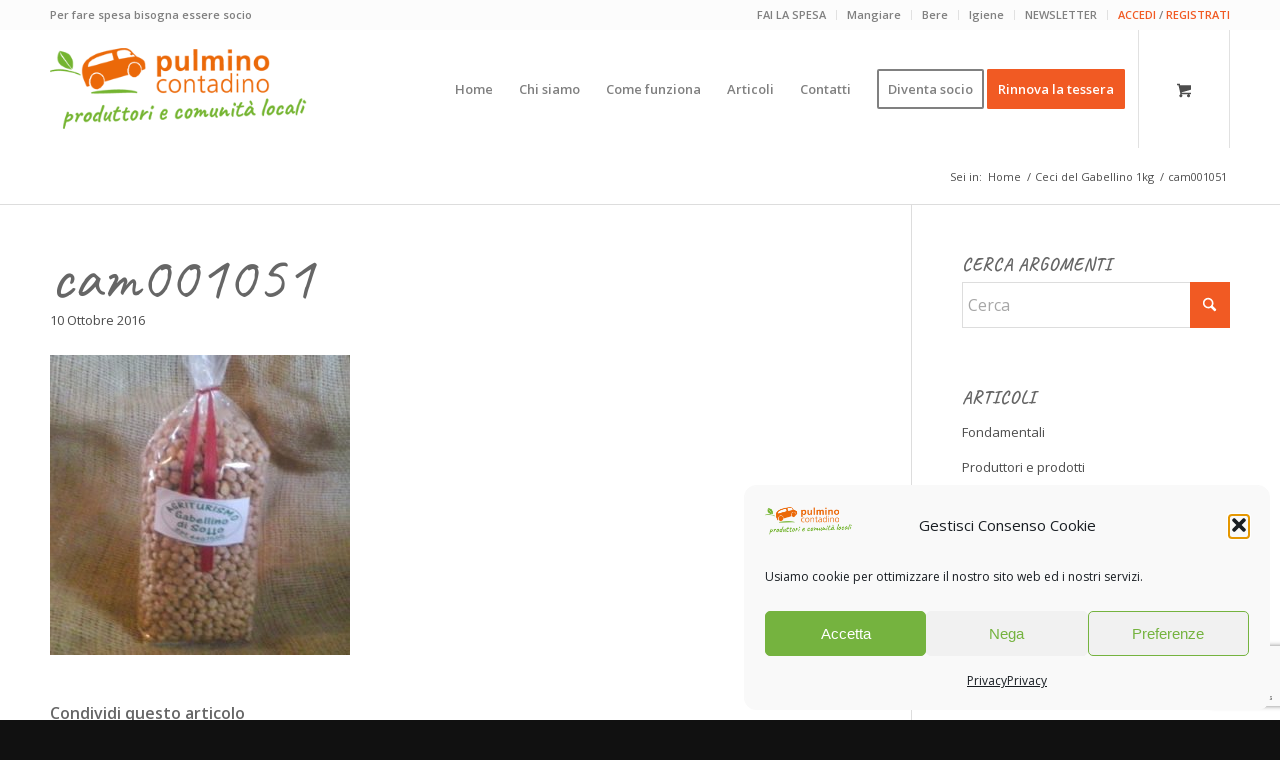

--- FILE ---
content_type: text/html; charset=utf-8
request_url: https://www.google.com/recaptcha/api2/anchor?ar=1&k=6Ld8ClkjAAAAACceQgAx7iL9Y-ZZK_kxM-RCdpyr&co=aHR0cHM6Ly93d3cucHVsbWlub2NvbnRhZGluby5pdDo0NDM.&hl=en&v=N67nZn4AqZkNcbeMu4prBgzg&size=invisible&anchor-ms=20000&execute-ms=30000&cb=hzr39x6shjwt
body_size: 48812
content:
<!DOCTYPE HTML><html dir="ltr" lang="en"><head><meta http-equiv="Content-Type" content="text/html; charset=UTF-8">
<meta http-equiv="X-UA-Compatible" content="IE=edge">
<title>reCAPTCHA</title>
<style type="text/css">
/* cyrillic-ext */
@font-face {
  font-family: 'Roboto';
  font-style: normal;
  font-weight: 400;
  font-stretch: 100%;
  src: url(//fonts.gstatic.com/s/roboto/v48/KFO7CnqEu92Fr1ME7kSn66aGLdTylUAMa3GUBHMdazTgWw.woff2) format('woff2');
  unicode-range: U+0460-052F, U+1C80-1C8A, U+20B4, U+2DE0-2DFF, U+A640-A69F, U+FE2E-FE2F;
}
/* cyrillic */
@font-face {
  font-family: 'Roboto';
  font-style: normal;
  font-weight: 400;
  font-stretch: 100%;
  src: url(//fonts.gstatic.com/s/roboto/v48/KFO7CnqEu92Fr1ME7kSn66aGLdTylUAMa3iUBHMdazTgWw.woff2) format('woff2');
  unicode-range: U+0301, U+0400-045F, U+0490-0491, U+04B0-04B1, U+2116;
}
/* greek-ext */
@font-face {
  font-family: 'Roboto';
  font-style: normal;
  font-weight: 400;
  font-stretch: 100%;
  src: url(//fonts.gstatic.com/s/roboto/v48/KFO7CnqEu92Fr1ME7kSn66aGLdTylUAMa3CUBHMdazTgWw.woff2) format('woff2');
  unicode-range: U+1F00-1FFF;
}
/* greek */
@font-face {
  font-family: 'Roboto';
  font-style: normal;
  font-weight: 400;
  font-stretch: 100%;
  src: url(//fonts.gstatic.com/s/roboto/v48/KFO7CnqEu92Fr1ME7kSn66aGLdTylUAMa3-UBHMdazTgWw.woff2) format('woff2');
  unicode-range: U+0370-0377, U+037A-037F, U+0384-038A, U+038C, U+038E-03A1, U+03A3-03FF;
}
/* math */
@font-face {
  font-family: 'Roboto';
  font-style: normal;
  font-weight: 400;
  font-stretch: 100%;
  src: url(//fonts.gstatic.com/s/roboto/v48/KFO7CnqEu92Fr1ME7kSn66aGLdTylUAMawCUBHMdazTgWw.woff2) format('woff2');
  unicode-range: U+0302-0303, U+0305, U+0307-0308, U+0310, U+0312, U+0315, U+031A, U+0326-0327, U+032C, U+032F-0330, U+0332-0333, U+0338, U+033A, U+0346, U+034D, U+0391-03A1, U+03A3-03A9, U+03B1-03C9, U+03D1, U+03D5-03D6, U+03F0-03F1, U+03F4-03F5, U+2016-2017, U+2034-2038, U+203C, U+2040, U+2043, U+2047, U+2050, U+2057, U+205F, U+2070-2071, U+2074-208E, U+2090-209C, U+20D0-20DC, U+20E1, U+20E5-20EF, U+2100-2112, U+2114-2115, U+2117-2121, U+2123-214F, U+2190, U+2192, U+2194-21AE, U+21B0-21E5, U+21F1-21F2, U+21F4-2211, U+2213-2214, U+2216-22FF, U+2308-230B, U+2310, U+2319, U+231C-2321, U+2336-237A, U+237C, U+2395, U+239B-23B7, U+23D0, U+23DC-23E1, U+2474-2475, U+25AF, U+25B3, U+25B7, U+25BD, U+25C1, U+25CA, U+25CC, U+25FB, U+266D-266F, U+27C0-27FF, U+2900-2AFF, U+2B0E-2B11, U+2B30-2B4C, U+2BFE, U+3030, U+FF5B, U+FF5D, U+1D400-1D7FF, U+1EE00-1EEFF;
}
/* symbols */
@font-face {
  font-family: 'Roboto';
  font-style: normal;
  font-weight: 400;
  font-stretch: 100%;
  src: url(//fonts.gstatic.com/s/roboto/v48/KFO7CnqEu92Fr1ME7kSn66aGLdTylUAMaxKUBHMdazTgWw.woff2) format('woff2');
  unicode-range: U+0001-000C, U+000E-001F, U+007F-009F, U+20DD-20E0, U+20E2-20E4, U+2150-218F, U+2190, U+2192, U+2194-2199, U+21AF, U+21E6-21F0, U+21F3, U+2218-2219, U+2299, U+22C4-22C6, U+2300-243F, U+2440-244A, U+2460-24FF, U+25A0-27BF, U+2800-28FF, U+2921-2922, U+2981, U+29BF, U+29EB, U+2B00-2BFF, U+4DC0-4DFF, U+FFF9-FFFB, U+10140-1018E, U+10190-1019C, U+101A0, U+101D0-101FD, U+102E0-102FB, U+10E60-10E7E, U+1D2C0-1D2D3, U+1D2E0-1D37F, U+1F000-1F0FF, U+1F100-1F1AD, U+1F1E6-1F1FF, U+1F30D-1F30F, U+1F315, U+1F31C, U+1F31E, U+1F320-1F32C, U+1F336, U+1F378, U+1F37D, U+1F382, U+1F393-1F39F, U+1F3A7-1F3A8, U+1F3AC-1F3AF, U+1F3C2, U+1F3C4-1F3C6, U+1F3CA-1F3CE, U+1F3D4-1F3E0, U+1F3ED, U+1F3F1-1F3F3, U+1F3F5-1F3F7, U+1F408, U+1F415, U+1F41F, U+1F426, U+1F43F, U+1F441-1F442, U+1F444, U+1F446-1F449, U+1F44C-1F44E, U+1F453, U+1F46A, U+1F47D, U+1F4A3, U+1F4B0, U+1F4B3, U+1F4B9, U+1F4BB, U+1F4BF, U+1F4C8-1F4CB, U+1F4D6, U+1F4DA, U+1F4DF, U+1F4E3-1F4E6, U+1F4EA-1F4ED, U+1F4F7, U+1F4F9-1F4FB, U+1F4FD-1F4FE, U+1F503, U+1F507-1F50B, U+1F50D, U+1F512-1F513, U+1F53E-1F54A, U+1F54F-1F5FA, U+1F610, U+1F650-1F67F, U+1F687, U+1F68D, U+1F691, U+1F694, U+1F698, U+1F6AD, U+1F6B2, U+1F6B9-1F6BA, U+1F6BC, U+1F6C6-1F6CF, U+1F6D3-1F6D7, U+1F6E0-1F6EA, U+1F6F0-1F6F3, U+1F6F7-1F6FC, U+1F700-1F7FF, U+1F800-1F80B, U+1F810-1F847, U+1F850-1F859, U+1F860-1F887, U+1F890-1F8AD, U+1F8B0-1F8BB, U+1F8C0-1F8C1, U+1F900-1F90B, U+1F93B, U+1F946, U+1F984, U+1F996, U+1F9E9, U+1FA00-1FA6F, U+1FA70-1FA7C, U+1FA80-1FA89, U+1FA8F-1FAC6, U+1FACE-1FADC, U+1FADF-1FAE9, U+1FAF0-1FAF8, U+1FB00-1FBFF;
}
/* vietnamese */
@font-face {
  font-family: 'Roboto';
  font-style: normal;
  font-weight: 400;
  font-stretch: 100%;
  src: url(//fonts.gstatic.com/s/roboto/v48/KFO7CnqEu92Fr1ME7kSn66aGLdTylUAMa3OUBHMdazTgWw.woff2) format('woff2');
  unicode-range: U+0102-0103, U+0110-0111, U+0128-0129, U+0168-0169, U+01A0-01A1, U+01AF-01B0, U+0300-0301, U+0303-0304, U+0308-0309, U+0323, U+0329, U+1EA0-1EF9, U+20AB;
}
/* latin-ext */
@font-face {
  font-family: 'Roboto';
  font-style: normal;
  font-weight: 400;
  font-stretch: 100%;
  src: url(//fonts.gstatic.com/s/roboto/v48/KFO7CnqEu92Fr1ME7kSn66aGLdTylUAMa3KUBHMdazTgWw.woff2) format('woff2');
  unicode-range: U+0100-02BA, U+02BD-02C5, U+02C7-02CC, U+02CE-02D7, U+02DD-02FF, U+0304, U+0308, U+0329, U+1D00-1DBF, U+1E00-1E9F, U+1EF2-1EFF, U+2020, U+20A0-20AB, U+20AD-20C0, U+2113, U+2C60-2C7F, U+A720-A7FF;
}
/* latin */
@font-face {
  font-family: 'Roboto';
  font-style: normal;
  font-weight: 400;
  font-stretch: 100%;
  src: url(//fonts.gstatic.com/s/roboto/v48/KFO7CnqEu92Fr1ME7kSn66aGLdTylUAMa3yUBHMdazQ.woff2) format('woff2');
  unicode-range: U+0000-00FF, U+0131, U+0152-0153, U+02BB-02BC, U+02C6, U+02DA, U+02DC, U+0304, U+0308, U+0329, U+2000-206F, U+20AC, U+2122, U+2191, U+2193, U+2212, U+2215, U+FEFF, U+FFFD;
}
/* cyrillic-ext */
@font-face {
  font-family: 'Roboto';
  font-style: normal;
  font-weight: 500;
  font-stretch: 100%;
  src: url(//fonts.gstatic.com/s/roboto/v48/KFO7CnqEu92Fr1ME7kSn66aGLdTylUAMa3GUBHMdazTgWw.woff2) format('woff2');
  unicode-range: U+0460-052F, U+1C80-1C8A, U+20B4, U+2DE0-2DFF, U+A640-A69F, U+FE2E-FE2F;
}
/* cyrillic */
@font-face {
  font-family: 'Roboto';
  font-style: normal;
  font-weight: 500;
  font-stretch: 100%;
  src: url(//fonts.gstatic.com/s/roboto/v48/KFO7CnqEu92Fr1ME7kSn66aGLdTylUAMa3iUBHMdazTgWw.woff2) format('woff2');
  unicode-range: U+0301, U+0400-045F, U+0490-0491, U+04B0-04B1, U+2116;
}
/* greek-ext */
@font-face {
  font-family: 'Roboto';
  font-style: normal;
  font-weight: 500;
  font-stretch: 100%;
  src: url(//fonts.gstatic.com/s/roboto/v48/KFO7CnqEu92Fr1ME7kSn66aGLdTylUAMa3CUBHMdazTgWw.woff2) format('woff2');
  unicode-range: U+1F00-1FFF;
}
/* greek */
@font-face {
  font-family: 'Roboto';
  font-style: normal;
  font-weight: 500;
  font-stretch: 100%;
  src: url(//fonts.gstatic.com/s/roboto/v48/KFO7CnqEu92Fr1ME7kSn66aGLdTylUAMa3-UBHMdazTgWw.woff2) format('woff2');
  unicode-range: U+0370-0377, U+037A-037F, U+0384-038A, U+038C, U+038E-03A1, U+03A3-03FF;
}
/* math */
@font-face {
  font-family: 'Roboto';
  font-style: normal;
  font-weight: 500;
  font-stretch: 100%;
  src: url(//fonts.gstatic.com/s/roboto/v48/KFO7CnqEu92Fr1ME7kSn66aGLdTylUAMawCUBHMdazTgWw.woff2) format('woff2');
  unicode-range: U+0302-0303, U+0305, U+0307-0308, U+0310, U+0312, U+0315, U+031A, U+0326-0327, U+032C, U+032F-0330, U+0332-0333, U+0338, U+033A, U+0346, U+034D, U+0391-03A1, U+03A3-03A9, U+03B1-03C9, U+03D1, U+03D5-03D6, U+03F0-03F1, U+03F4-03F5, U+2016-2017, U+2034-2038, U+203C, U+2040, U+2043, U+2047, U+2050, U+2057, U+205F, U+2070-2071, U+2074-208E, U+2090-209C, U+20D0-20DC, U+20E1, U+20E5-20EF, U+2100-2112, U+2114-2115, U+2117-2121, U+2123-214F, U+2190, U+2192, U+2194-21AE, U+21B0-21E5, U+21F1-21F2, U+21F4-2211, U+2213-2214, U+2216-22FF, U+2308-230B, U+2310, U+2319, U+231C-2321, U+2336-237A, U+237C, U+2395, U+239B-23B7, U+23D0, U+23DC-23E1, U+2474-2475, U+25AF, U+25B3, U+25B7, U+25BD, U+25C1, U+25CA, U+25CC, U+25FB, U+266D-266F, U+27C0-27FF, U+2900-2AFF, U+2B0E-2B11, U+2B30-2B4C, U+2BFE, U+3030, U+FF5B, U+FF5D, U+1D400-1D7FF, U+1EE00-1EEFF;
}
/* symbols */
@font-face {
  font-family: 'Roboto';
  font-style: normal;
  font-weight: 500;
  font-stretch: 100%;
  src: url(//fonts.gstatic.com/s/roboto/v48/KFO7CnqEu92Fr1ME7kSn66aGLdTylUAMaxKUBHMdazTgWw.woff2) format('woff2');
  unicode-range: U+0001-000C, U+000E-001F, U+007F-009F, U+20DD-20E0, U+20E2-20E4, U+2150-218F, U+2190, U+2192, U+2194-2199, U+21AF, U+21E6-21F0, U+21F3, U+2218-2219, U+2299, U+22C4-22C6, U+2300-243F, U+2440-244A, U+2460-24FF, U+25A0-27BF, U+2800-28FF, U+2921-2922, U+2981, U+29BF, U+29EB, U+2B00-2BFF, U+4DC0-4DFF, U+FFF9-FFFB, U+10140-1018E, U+10190-1019C, U+101A0, U+101D0-101FD, U+102E0-102FB, U+10E60-10E7E, U+1D2C0-1D2D3, U+1D2E0-1D37F, U+1F000-1F0FF, U+1F100-1F1AD, U+1F1E6-1F1FF, U+1F30D-1F30F, U+1F315, U+1F31C, U+1F31E, U+1F320-1F32C, U+1F336, U+1F378, U+1F37D, U+1F382, U+1F393-1F39F, U+1F3A7-1F3A8, U+1F3AC-1F3AF, U+1F3C2, U+1F3C4-1F3C6, U+1F3CA-1F3CE, U+1F3D4-1F3E0, U+1F3ED, U+1F3F1-1F3F3, U+1F3F5-1F3F7, U+1F408, U+1F415, U+1F41F, U+1F426, U+1F43F, U+1F441-1F442, U+1F444, U+1F446-1F449, U+1F44C-1F44E, U+1F453, U+1F46A, U+1F47D, U+1F4A3, U+1F4B0, U+1F4B3, U+1F4B9, U+1F4BB, U+1F4BF, U+1F4C8-1F4CB, U+1F4D6, U+1F4DA, U+1F4DF, U+1F4E3-1F4E6, U+1F4EA-1F4ED, U+1F4F7, U+1F4F9-1F4FB, U+1F4FD-1F4FE, U+1F503, U+1F507-1F50B, U+1F50D, U+1F512-1F513, U+1F53E-1F54A, U+1F54F-1F5FA, U+1F610, U+1F650-1F67F, U+1F687, U+1F68D, U+1F691, U+1F694, U+1F698, U+1F6AD, U+1F6B2, U+1F6B9-1F6BA, U+1F6BC, U+1F6C6-1F6CF, U+1F6D3-1F6D7, U+1F6E0-1F6EA, U+1F6F0-1F6F3, U+1F6F7-1F6FC, U+1F700-1F7FF, U+1F800-1F80B, U+1F810-1F847, U+1F850-1F859, U+1F860-1F887, U+1F890-1F8AD, U+1F8B0-1F8BB, U+1F8C0-1F8C1, U+1F900-1F90B, U+1F93B, U+1F946, U+1F984, U+1F996, U+1F9E9, U+1FA00-1FA6F, U+1FA70-1FA7C, U+1FA80-1FA89, U+1FA8F-1FAC6, U+1FACE-1FADC, U+1FADF-1FAE9, U+1FAF0-1FAF8, U+1FB00-1FBFF;
}
/* vietnamese */
@font-face {
  font-family: 'Roboto';
  font-style: normal;
  font-weight: 500;
  font-stretch: 100%;
  src: url(//fonts.gstatic.com/s/roboto/v48/KFO7CnqEu92Fr1ME7kSn66aGLdTylUAMa3OUBHMdazTgWw.woff2) format('woff2');
  unicode-range: U+0102-0103, U+0110-0111, U+0128-0129, U+0168-0169, U+01A0-01A1, U+01AF-01B0, U+0300-0301, U+0303-0304, U+0308-0309, U+0323, U+0329, U+1EA0-1EF9, U+20AB;
}
/* latin-ext */
@font-face {
  font-family: 'Roboto';
  font-style: normal;
  font-weight: 500;
  font-stretch: 100%;
  src: url(//fonts.gstatic.com/s/roboto/v48/KFO7CnqEu92Fr1ME7kSn66aGLdTylUAMa3KUBHMdazTgWw.woff2) format('woff2');
  unicode-range: U+0100-02BA, U+02BD-02C5, U+02C7-02CC, U+02CE-02D7, U+02DD-02FF, U+0304, U+0308, U+0329, U+1D00-1DBF, U+1E00-1E9F, U+1EF2-1EFF, U+2020, U+20A0-20AB, U+20AD-20C0, U+2113, U+2C60-2C7F, U+A720-A7FF;
}
/* latin */
@font-face {
  font-family: 'Roboto';
  font-style: normal;
  font-weight: 500;
  font-stretch: 100%;
  src: url(//fonts.gstatic.com/s/roboto/v48/KFO7CnqEu92Fr1ME7kSn66aGLdTylUAMa3yUBHMdazQ.woff2) format('woff2');
  unicode-range: U+0000-00FF, U+0131, U+0152-0153, U+02BB-02BC, U+02C6, U+02DA, U+02DC, U+0304, U+0308, U+0329, U+2000-206F, U+20AC, U+2122, U+2191, U+2193, U+2212, U+2215, U+FEFF, U+FFFD;
}
/* cyrillic-ext */
@font-face {
  font-family: 'Roboto';
  font-style: normal;
  font-weight: 900;
  font-stretch: 100%;
  src: url(//fonts.gstatic.com/s/roboto/v48/KFO7CnqEu92Fr1ME7kSn66aGLdTylUAMa3GUBHMdazTgWw.woff2) format('woff2');
  unicode-range: U+0460-052F, U+1C80-1C8A, U+20B4, U+2DE0-2DFF, U+A640-A69F, U+FE2E-FE2F;
}
/* cyrillic */
@font-face {
  font-family: 'Roboto';
  font-style: normal;
  font-weight: 900;
  font-stretch: 100%;
  src: url(//fonts.gstatic.com/s/roboto/v48/KFO7CnqEu92Fr1ME7kSn66aGLdTylUAMa3iUBHMdazTgWw.woff2) format('woff2');
  unicode-range: U+0301, U+0400-045F, U+0490-0491, U+04B0-04B1, U+2116;
}
/* greek-ext */
@font-face {
  font-family: 'Roboto';
  font-style: normal;
  font-weight: 900;
  font-stretch: 100%;
  src: url(//fonts.gstatic.com/s/roboto/v48/KFO7CnqEu92Fr1ME7kSn66aGLdTylUAMa3CUBHMdazTgWw.woff2) format('woff2');
  unicode-range: U+1F00-1FFF;
}
/* greek */
@font-face {
  font-family: 'Roboto';
  font-style: normal;
  font-weight: 900;
  font-stretch: 100%;
  src: url(//fonts.gstatic.com/s/roboto/v48/KFO7CnqEu92Fr1ME7kSn66aGLdTylUAMa3-UBHMdazTgWw.woff2) format('woff2');
  unicode-range: U+0370-0377, U+037A-037F, U+0384-038A, U+038C, U+038E-03A1, U+03A3-03FF;
}
/* math */
@font-face {
  font-family: 'Roboto';
  font-style: normal;
  font-weight: 900;
  font-stretch: 100%;
  src: url(//fonts.gstatic.com/s/roboto/v48/KFO7CnqEu92Fr1ME7kSn66aGLdTylUAMawCUBHMdazTgWw.woff2) format('woff2');
  unicode-range: U+0302-0303, U+0305, U+0307-0308, U+0310, U+0312, U+0315, U+031A, U+0326-0327, U+032C, U+032F-0330, U+0332-0333, U+0338, U+033A, U+0346, U+034D, U+0391-03A1, U+03A3-03A9, U+03B1-03C9, U+03D1, U+03D5-03D6, U+03F0-03F1, U+03F4-03F5, U+2016-2017, U+2034-2038, U+203C, U+2040, U+2043, U+2047, U+2050, U+2057, U+205F, U+2070-2071, U+2074-208E, U+2090-209C, U+20D0-20DC, U+20E1, U+20E5-20EF, U+2100-2112, U+2114-2115, U+2117-2121, U+2123-214F, U+2190, U+2192, U+2194-21AE, U+21B0-21E5, U+21F1-21F2, U+21F4-2211, U+2213-2214, U+2216-22FF, U+2308-230B, U+2310, U+2319, U+231C-2321, U+2336-237A, U+237C, U+2395, U+239B-23B7, U+23D0, U+23DC-23E1, U+2474-2475, U+25AF, U+25B3, U+25B7, U+25BD, U+25C1, U+25CA, U+25CC, U+25FB, U+266D-266F, U+27C0-27FF, U+2900-2AFF, U+2B0E-2B11, U+2B30-2B4C, U+2BFE, U+3030, U+FF5B, U+FF5D, U+1D400-1D7FF, U+1EE00-1EEFF;
}
/* symbols */
@font-face {
  font-family: 'Roboto';
  font-style: normal;
  font-weight: 900;
  font-stretch: 100%;
  src: url(//fonts.gstatic.com/s/roboto/v48/KFO7CnqEu92Fr1ME7kSn66aGLdTylUAMaxKUBHMdazTgWw.woff2) format('woff2');
  unicode-range: U+0001-000C, U+000E-001F, U+007F-009F, U+20DD-20E0, U+20E2-20E4, U+2150-218F, U+2190, U+2192, U+2194-2199, U+21AF, U+21E6-21F0, U+21F3, U+2218-2219, U+2299, U+22C4-22C6, U+2300-243F, U+2440-244A, U+2460-24FF, U+25A0-27BF, U+2800-28FF, U+2921-2922, U+2981, U+29BF, U+29EB, U+2B00-2BFF, U+4DC0-4DFF, U+FFF9-FFFB, U+10140-1018E, U+10190-1019C, U+101A0, U+101D0-101FD, U+102E0-102FB, U+10E60-10E7E, U+1D2C0-1D2D3, U+1D2E0-1D37F, U+1F000-1F0FF, U+1F100-1F1AD, U+1F1E6-1F1FF, U+1F30D-1F30F, U+1F315, U+1F31C, U+1F31E, U+1F320-1F32C, U+1F336, U+1F378, U+1F37D, U+1F382, U+1F393-1F39F, U+1F3A7-1F3A8, U+1F3AC-1F3AF, U+1F3C2, U+1F3C4-1F3C6, U+1F3CA-1F3CE, U+1F3D4-1F3E0, U+1F3ED, U+1F3F1-1F3F3, U+1F3F5-1F3F7, U+1F408, U+1F415, U+1F41F, U+1F426, U+1F43F, U+1F441-1F442, U+1F444, U+1F446-1F449, U+1F44C-1F44E, U+1F453, U+1F46A, U+1F47D, U+1F4A3, U+1F4B0, U+1F4B3, U+1F4B9, U+1F4BB, U+1F4BF, U+1F4C8-1F4CB, U+1F4D6, U+1F4DA, U+1F4DF, U+1F4E3-1F4E6, U+1F4EA-1F4ED, U+1F4F7, U+1F4F9-1F4FB, U+1F4FD-1F4FE, U+1F503, U+1F507-1F50B, U+1F50D, U+1F512-1F513, U+1F53E-1F54A, U+1F54F-1F5FA, U+1F610, U+1F650-1F67F, U+1F687, U+1F68D, U+1F691, U+1F694, U+1F698, U+1F6AD, U+1F6B2, U+1F6B9-1F6BA, U+1F6BC, U+1F6C6-1F6CF, U+1F6D3-1F6D7, U+1F6E0-1F6EA, U+1F6F0-1F6F3, U+1F6F7-1F6FC, U+1F700-1F7FF, U+1F800-1F80B, U+1F810-1F847, U+1F850-1F859, U+1F860-1F887, U+1F890-1F8AD, U+1F8B0-1F8BB, U+1F8C0-1F8C1, U+1F900-1F90B, U+1F93B, U+1F946, U+1F984, U+1F996, U+1F9E9, U+1FA00-1FA6F, U+1FA70-1FA7C, U+1FA80-1FA89, U+1FA8F-1FAC6, U+1FACE-1FADC, U+1FADF-1FAE9, U+1FAF0-1FAF8, U+1FB00-1FBFF;
}
/* vietnamese */
@font-face {
  font-family: 'Roboto';
  font-style: normal;
  font-weight: 900;
  font-stretch: 100%;
  src: url(//fonts.gstatic.com/s/roboto/v48/KFO7CnqEu92Fr1ME7kSn66aGLdTylUAMa3OUBHMdazTgWw.woff2) format('woff2');
  unicode-range: U+0102-0103, U+0110-0111, U+0128-0129, U+0168-0169, U+01A0-01A1, U+01AF-01B0, U+0300-0301, U+0303-0304, U+0308-0309, U+0323, U+0329, U+1EA0-1EF9, U+20AB;
}
/* latin-ext */
@font-face {
  font-family: 'Roboto';
  font-style: normal;
  font-weight: 900;
  font-stretch: 100%;
  src: url(//fonts.gstatic.com/s/roboto/v48/KFO7CnqEu92Fr1ME7kSn66aGLdTylUAMa3KUBHMdazTgWw.woff2) format('woff2');
  unicode-range: U+0100-02BA, U+02BD-02C5, U+02C7-02CC, U+02CE-02D7, U+02DD-02FF, U+0304, U+0308, U+0329, U+1D00-1DBF, U+1E00-1E9F, U+1EF2-1EFF, U+2020, U+20A0-20AB, U+20AD-20C0, U+2113, U+2C60-2C7F, U+A720-A7FF;
}
/* latin */
@font-face {
  font-family: 'Roboto';
  font-style: normal;
  font-weight: 900;
  font-stretch: 100%;
  src: url(//fonts.gstatic.com/s/roboto/v48/KFO7CnqEu92Fr1ME7kSn66aGLdTylUAMa3yUBHMdazQ.woff2) format('woff2');
  unicode-range: U+0000-00FF, U+0131, U+0152-0153, U+02BB-02BC, U+02C6, U+02DA, U+02DC, U+0304, U+0308, U+0329, U+2000-206F, U+20AC, U+2122, U+2191, U+2193, U+2212, U+2215, U+FEFF, U+FFFD;
}

</style>
<link rel="stylesheet" type="text/css" href="https://www.gstatic.com/recaptcha/releases/N67nZn4AqZkNcbeMu4prBgzg/styles__ltr.css">
<script nonce="mdKMe_zXH2urxOkgPW5zhw" type="text/javascript">window['__recaptcha_api'] = 'https://www.google.com/recaptcha/api2/';</script>
<script type="text/javascript" src="https://www.gstatic.com/recaptcha/releases/N67nZn4AqZkNcbeMu4prBgzg/recaptcha__en.js" nonce="mdKMe_zXH2urxOkgPW5zhw">
      
    </script></head>
<body><div id="rc-anchor-alert" class="rc-anchor-alert"></div>
<input type="hidden" id="recaptcha-token" value="[base64]">
<script type="text/javascript" nonce="mdKMe_zXH2urxOkgPW5zhw">
      recaptcha.anchor.Main.init("[\x22ainput\x22,[\x22bgdata\x22,\x22\x22,\[base64]/[base64]/[base64]/ZyhXLGgpOnEoW04sMjEsbF0sVywwKSxoKSxmYWxzZSxmYWxzZSl9Y2F0Y2goayl7RygzNTgsVyk/[base64]/[base64]/[base64]/[base64]/[base64]/[base64]/[base64]/bmV3IEJbT10oRFswXSk6dz09Mj9uZXcgQltPXShEWzBdLERbMV0pOnc9PTM/bmV3IEJbT10oRFswXSxEWzFdLERbMl0pOnc9PTQ/[base64]/[base64]/[base64]/[base64]/[base64]\\u003d\x22,\[base64]\x22,\[base64]/DuQ/CvAfDrQ48wrkywqXDjjjCiilNXcOlw6jDvmbDlMKEPQPCpz1gwrvDqsODwoVDwpEoVcOswrPDjsO/LmFNZhTCqj0ZwrElwoRVIsKpw5PDp8O2w60Yw7cddTgVQ1bCkcK7Kw7Dn8OtYcKMTTnCv8KRw5bDv8OvJcORwpE/dRYbwpDDtsOcUW3Ci8Okw5TCvcOIwoYaCsKmeEoQD1x6KcOAasKZV8OURjbClwHDuMOsw4RGWSnDhMOVw4vDtzB1ScONwp9Aw7JFw5QPwqfCn3YIXTXDt3DDs8OIfMOswpl4wrbDjMOqwpzDssOpEHNQRG/Dh3gZwo3Dqxc2OcO1JsKvw7XDl8OAwqnDh8KRwoIdZcOhwrfCvcKMUsKEw7gYeMK2w4zCtcOAcMKvDgHCqjfDlsOhw4N6ZE0eacKOw5LCi8Kjwqxdw4Vtw6ckwrtBwpsYw6d9GMK2L1ghwqXCt8OCwpTCrsK/WAE9wrfCmsOPw7VPezrCgsOgwq8gUMKMZhlcCsKAOihZw5RjPcOKDDJcQcKDwoVUDMKmWx3CkV8Ew61AwrXDjcOxw6XCgWvCvcK2LsKhwrPCmsKNZiXDiMKuwpjCmT7CmmUTw7bDsh8Pw5FYfz/CvsKZwoXDjEXCn3XCksKjwrlfw68sw5IEwqkzwrfDhzwNJMOVYsOfw6LCoitSw6Rhwp0dBMO5wrrCqhjCh8KTIsOtY8KCwpfDgknDoCtCwozClMOdw7Mfwqlkw7fCssOdXTrDnEV1H1TCug/CuhDCuwBYPhLCksK0NBxLwrDCmU3DqMO7G8K/LVNrc8O9b8KKw5vCtmHClcKQHsObw6PCqcKDw5NYKmTCrsK3w7Fuw63DmcOXKcK/bcKawrTDv8Oswp0QXsOwb8K8acOawqwsw49iSmFRRRnCrsKzF0/Dr8Oyw4xtw5PDlMOsR0bDtkl9wprCqB4yDHQfIsKUasKFTUlSw73Dpl9dw6rCjhBIOMKdSzHDkMOqwqomwplbwqQBw7PClsK2wpnDu0DClU59w796TMObQ0/DvcO9P8OcDRbDjD4mw63Cn1jCrcOjw6rCrWdfFgXCr8K0w45lcsKXwod/wr3DrDLDuQQTw4oXw5E8wqDDrihiw6Y0NcKQczlESivDuMOleg3CncOVwqBjwodJw63CpcO1w4IrfcOsw7EcdwnDtcKsw6Y8wqk9f8OtwoFBI8Kbwp/CnG3DqVbCtcOPwrV0Z3kNw7ZmUcKyaWENwpU6DsKjwqvCmHxrF8K6W8K6XcKfCsO6DHbCiXHDo8KWV8KcJEBuw7NTAyXDiMKCwogcasKFPMKFw5rDlhLCpRTDnyxuDsK2HsKIwq/DgnDCgxRpKjrDiU0Nw757w4FXw57CmEbDosOvBBLDtMKMwopoEMKJwpjDjHLDv8Kewp4zw6Z1dcKFF8O6EcKzWcKHHMKuUhbCn0bCr8OQw43DgnnCiBcxw6I5a2LDkcKEw5jDhMOUUGbDuxnDp8KGw4LDsk5recK1w41hw6jDqRTDnsKVwos/wpkKX3nDiAIkfxPDoMO0ZsO/[base64]/DmRXCtDPDsUDCrhzCpcKWCMO0cEklDWNEHcObw40cw51BfMK2wobDuEAIKxwKw53CuxM/[base64]/wq9+ZMOYUQZHw7Arwr3DusOQwpd8T2MEw5sORXbDu8KgeRodXntIYmpHYx55wpt0wqDCkSQYw6Y3w6w2wocrw748w6M0wo0lw7XDlibCowBww4zDjGtbLTU+ZFYWwrdFAWUjW03CgsO/[base64]/DuwExw6AiKMK1woYNwr04Dm/CsMKIw50Dw6LCrzjCimxpQl/Dr8OWMgQvwpw3wotwSBDCmU7Dv8Kpwrl/w7zDo0Zgw5tswoQeI3HCkcOZwpYKwq8+wrJ4w6lMw6pYwr0xViEWw5zCvC3DjcKrwqDDjHEjE8K2w5zDpcK6EVVLFS7CuMOAfQPDmcKod8K0wo/Duj1kIsOmwpoZEcK7w7thd8OQEsKXBzBrwrfDi8KlwrDCg0NywqJfwqbDjjPDssK+TWNDw7d9w7JODBHDusO2WkTChxsswoEYw5pJUMKwYhYLw6zCjcK0MMKCw7FbwolXSw4degXDrF4hMsOpYQbDpMOiSsKmfWo/BsOENsOkw4nCmDLDh8OJwpklw5NmG0Rfw4jCjwQuYcOzwpQ4woLCo8KxI2gJw6LDnDFpwrHDnBRWK3DCul/DlsKzU0kIwrfDj8OwwqJxwqXDukbChEzCj2bDomAHJwzChMKiw40IMcKtOlllw68kwqwAwqbDtVIvNsO/wpbCn8KKwr3Cu8OmY8KcaMOcGcO/MsK7HMK5wo7CrsK0UsOFREczwr3CkMKTIMKCRsO9SR/Dr0/[base64]/SsKJPDvDmjzCoyofLgotw7o9wpYXw4Arw6DDilPDusKrw4U2esKMA0PCvg8LwoTDncO+RCF7fMO5P8OoBm/DksKlHSsrw709IsKkQcKcJlhDCsOlwpvDnG8sw6g/[base64]/Cr0VcXsOsaMKTeVZQw6fDjQTDucKmdcOOW8KlIMOhSsKSMMOywr1LwqFuIBrDlgYYM0fClivDpVM5wo4+URdtRggLOxDDrsK+asOKHcKmw5LDphLCiBjDvMOiwqnDo2hWw6DCocO/wo4iCMKCdMOLw6vCpmPCrgbDsgkkXMKtYG3Drz5hOcKBwqo5w7h+OsKRfCljw5LCmSd1ZzMTw4LDuMKgJDDCgMOswoXDlcOgw5YcGH09wqHCvsKUw7N1DcKvw5jDhcK0KcKBw7LCn8K0wofDrlB0EsOnwplDw5JMPMOhwq3CisKNLQLCocOPFgHCmsKvJBLCtcK4w6/Chi/DoQfCjMO1wpsAw4PCjsOwbU3DjTXCr1DDqcObwonDrx/DiFcow79nB8OccMKhw5XDvxfCuzvDuyfCiSFLXAYVwpE5w5jCgAt0HcOwK8ObwpZLYSpRwoA9KSXDtXTDiMKKwrnCi8Kbw7FWwpR0w5V0QcOHwrALwpjDssKcw4cew7TCpsKBYMOSWcOYKMOsGjYNwrI0w6dTecOcwqMOXBrCksKBAMONflPCp8K/[base64]/DncKFw70sbcOIPgxLeBx8IcKwI1MBcj5cVAlQwoxvesO5w7BwworCtMOJwrtvRjsPFsKuw4VnwoLDlcOte8OQaMOXw7PDk8KxD1hbwpnCk8OID8KebsKowpXCucOcw6JBZnMjSsKicy1cB0AVw7vCuMKYdmtNFXZ3MsO+w49Kw68/w6sow7Z8w4/Cp0gcM8Onw5wnS8O5wpbDpgwUw4TDlVbDr8KEaEnDqcOgFi1aw58tw4pSw4EZQcKdU8KkPWXCg8K6NMK+fXETWMOLw7Uxw7h8bMOHf2UkwrvCi0cEPMKbdnvDlRXDoMKtwrPCsXVDfsK1HsK+ACfDh8OTdwTCl8OAXUTCjsKOYUnDoMKFKS/[base64]/[base64]/ChsKFY8KJw6YTQMKlYFLDrWDCqsKcwo/Cs8Kzwp9Pf8Kqf8Knw5PDr8Kiw4U9w5XDhDjDtsKpwql0EXhnOjgxwqXCk8KUU8OeUsKFKxLCoH/CjcOMw41Ww4ggF8KvTgUlw4/[base64]/CpsKyeDjDrgvCqnLDlyXCtMOyw5UaKcKKwpnCsxHDgMO3UTnCoFcea1NVDMO8N8K6ARzCuDBmw7FfVwDDqMOsw5/CkcOpfDIuw5PCrEsId3TDu8KAw63DtMO0w77Dp8OWwqLDtcKjw4ZbS1PDqsKcbnB/OMOIw4Rdw6jCncO3wqHDo1jDt8O/wpfCg8Obw44GYMK6dGnDs8O3JcKOS8OYwq/[base64]/DuXo2wqDDkcKsw7bCpMOPS8OlwpLDk8KZwphefMOyWCltw5PCu8Ohwp3CsV0BJDkBGsOqL07CisOQYB/DiMOpw7TDoMOjwpvCq8OHEsKtw7DDgMK6MsKFWsK4w5crOlfCoT1+ZMK8w7jDh8KIRMOiccOmw6N6LG/CujDDsgxYLCd1dgxfFHEswp85w5MEwrvCisKTI8Kxw7jDolJOK3Mpc8KcdwrDj8KGw4bDncKyV1PCi8OKLlTCjsKgL3bCuRpIwp/Dr1FkwqnCpTR9eR/[base64]/w4jChsO9w6toG8Kowp1NMsKOw4HCoR/Ck8OQwrjDgXhUw43DnlbCrzvDnsOKIAvCsWNIwrPDmxBjw7rCp8KMwobDmTPChMKIw6tFw57Dr0rCrcKdCzkkw73DoBnDpcK0VcK7ZsKvHVbCr0tJXcOJb8OFLk3Cp8OMw7w1HGTDuxl1A8KgwrTDocKgEcO8GsOUM8KwwrXCuk/DvCLDpsKvbcKFwo92wpvDrC1ndFbDnBbCv0hKZE8nwqTDvFrChMOGcSTCksKLQcKeFsKEV2XChsKOwozCqsKzAQ/Dlz/DslZJw5jCjcOcwoHCgsKRwqEpY1jCvMK/woVoN8OOw4TDviLDpcO6wrDDiUtWY8OPwpcxIcO2wo7ClHpcBXHDskgww5rDlcKZw40ZVTPCiRR6w5LClUgqLm3Dk2FVbcOtwoJlFMOeSCR1w57Cs8Kow7zDpsOtw7nDolDDlMOPwq/CiUfDn8Okw7XCuMKQw4djPTTDqMKPw4/Di8OoBDMlCUjDv8Kdw5Q8W8Kwe8OYw5RqZcOzwoZcw4XClsKmw47CnMKHwr3CvVXDtQ/CkW7Dg8O+DsK3bcOndMO3w4vDgsOILSTCq0Jtw6EBwpwAw5fCrMKYwqQowr3CoW9qe3o7w6MAw43Drw7Cv0F/w6XDpAZwMk/DkXIGwo/[base64]/CkklPw7YVw63DlMOtMHjDh8OJSnjDg8O1wozCqsK6w5bCi8KvasKWNkfDmcK/[base64]/CicK5FMKJwqsyDlclJ8OUw45eDcOqwoHCmz3DjcOUYiXDljbDgsK/D8Kgw5rDvcKiw608w5QfwqkEwoEUw5/Dp1JTwrXDpsKHanl3w6ExwrtKw6Ybw6wBDcKDwrjCn30GPcKQLsOPw4fDgsKVIxXCglHCgMKbKcKAYWvCi8OiwpPDrcKEc2LCsWMkwrQtw6PCvFxewrwNXx3Dv8KSBMKQwqbCtj0LwoguJjbComzCu0kjAcOmCzjDsiDDlm/DusKkf8KIflvDv8OmLAgxdsKlW03CrMKGbsOCQ8OYwrNKRh/[base64]/Dkm0Mwo1sw5ZnBiDDo8KSwp/[base64]/DsE/ClcKvXELCmcK3W8O0wprCviDDtsO8w63DoBc6w7Vcw73CpMOsw67CmHdyI2nDtFTCuMKwDsKkYzhHB1cResKowpgLworCpn4Ww79bwodLF0R9w6IPGAvDgFvDmgVlwo5Vw7/DuMK6e8K7BT09wqDDt8OgHho+woQ/w7VoVxfDtsKfw7VKWMOlwqXDpToaGcOkwrfCv21ywqU8KcOFAyjCgHLDgMOHw5x5wqzCqsKewoDDosKnfkPCk8K1wpwYa8OPw7fDtCF0wqcnaBV5wrIHw5XDjcO7cDQOw4hzw7DDiMKbGMOfw5F8w4p+OsKVwqV+woTDjQMCCxh3wpUIw5jDosK/wozCs3FGw7pcw6zDnWHDk8OvwqcYbMOvHTPChnc5T3/DvMO2DMKEw6dadmDCoDsSS8Olw7DCvcKEw6/CisKCwqDCrcOTJxLCpcKVRcKywrDCuSVPF8KAw5/CncKjwq7DokvClsObKyZWRMO/FsKldR1WcMOuCgPCi8KDLi4Cw68BZRZIwp3CgsKVw7PDhsOBaQltwoQPwrgRw5LDsC8Pwrpdwr/CvMOQGcKiw7DCggXCksKJNUADIcK0w7nCv1YgYz/DtnfDnR9swqbCh8KXYBTCoQEeHcKpw73DiBbCgMO5w4ZTw7xnOG5zI35AwonCssK3woMbLk7DijfDq8OEw6HDuRbDsMOXAy7DvsK3NcKgUMKKwqbCjybClMK7w6PCnS3Dq8OQw4XDtsO2wrBjw6wveMOdSzDCncK5wpnCkkTCkMKYw7/[base64]/[base64]/[base64]/w6nDiyh8IThfw5fCicKjwrk1V1vDrMOdw7RiC1IKw5YIw5ssLsKZaXHCh8OTworDiB9lMsKRwqsMwr1AY8KzAsKBwq96SD0SWMOgwrbCjgbCuhc3wrFcw7DCpsK8w7g6dX/[base64]/Dim3CjMO3V0Izw7bChMOaUUrDnEAFwrjCmMKlw7vCrHUXwr1+ImrCucOrwrd1wqZ+wqYewrfDhx/CsMOJXgjChHNKMCHDkMKxw5nCi8KedHdTw57DhMOfwpZMw6ofw6F3OwHDvmfDhMKkwo7DhsKSw5Q0w63CkW/CpRNJw5nCo8KQS2New4QSw4bCkWUVWsOrf8OCDsOqYMOvw6bDtF/Dj8OHw6/DqkkwOMK4KMOdJXLDiSEpOMKbWsKww6bDiFQFAhzDnsKzwq3DpcKfwoAeeyvDhQ/DnVEqF21PwrB+I8O1w43DkcK3wpHCncOUw4DCjcK4NMK1w40UM8KAGxYWFn/CisOjw6EPwq4swpQpUcOOwo3Dmg9AwoI7ZXt0wodBwqNVNsKHd8OYw7XCi8OBw7hyw5vCgsOqwpHDncOGVjvDnSvDgDwFbihQDGjCkcOrRMODZcKqHcK/[base64]/[base64]/DvQXCrSB/GyRZwqLDugsrw6bDjMO3w77DqyMHaMKcw5MmwrDCu8KrRcKHaSLCnmfDpkjClWIhw6Idw6fDlzRrScOSWsKUXMKgw6JbGWEXMBvDrMOgQns3wojCnlnCnUPCkcOUcsOQw7Mqwpxxwrc5wo/DjwjDmwF0eUE6fXrCgx3DnxHDuxwzNMOnwpNcw6/DvmfCjcKxwpvDo8KnY1fCh8Odwr0owojCtsKtwqwpesKVQsKowr7ClMOYwq9Ow5g0HcKzwqXCoMOcCcKbw601NcK/[base64]/DlMODw6oxJsK1wo4WHcK6woFFKMOhKMOiYsKqPcKcwqbChQ7DqcKVVkVVfMOBw6RawrvCvWAuQcKHwpgFPyXCrQ8LGCI/[base64]/Djxwqwr9Uw6xQwo7DuGnDn8OAV8OdcsKFXsKdKMO+E8OBw5nCoinDu8KSw4TCl0jCtWrCvg3CgBfDn8Omwot/EMOuGMKlDMK5w7pSwrhLwrYKw6ZNwoUIwoQKW3tOUcOHwpM/wo7DsBQ8WAY7w4PCnnQbwrIzw6A6wpjCu8KXw4TCkRI4w4I/FcOwYcOCFsOxRcKYah7ClCZDLgZ/[base64]/BsKww5Zkw7wcO8KdCMKvWMOPw48of2DCm8Oow6/[base64]/wrVkwr4JKsKOw48OwqY9VQkiRMKHwpEtwrbDimgRRnvDiA9+woPDoMKvw4Ivwo3CtHNXUcOwZsKKVmsEwo8Dw7PDs8OMC8Omw5cRw7MgV8KAw4cbaU9iMsKiC8KWw6LDhcOHLsOhbkrDvlRPNg0NVGhYwrnCicOdFsKQGcOaw5zCrRzCkWjDlCI/wrxjw4rDiWIPHUl7XMOUSBtYw7jCp3HCkcKdw4V6wpLDmMKZw67Cq8KwwqskwqHCgFFUw5vCrcKIw6vCo8O0w5vDpAgswoBxw5LDp8OLwp/CilrCk8Oaw4VhGj8tOVnDqVJPVzvDjTPDlyJEc8KWwo3DvXfCj11cMcKdw59uFcKCEiTCocKHwqdWGcOOPyjCjcO1wr/ChsO4wovCl0jCpE8AVi0kw7jDu8OIP8K9TUx3A8Olw6R+w7PCrcO7woPCt8Kgwp/DgMOKPl3CkAUHwrdkwofChMKGfkbCpz9Tw7d0w5TDtsKew5LCq3YRwrLCpTYIwqF2DHrDjsKUw6PCjsKKVDlVC3lNwrXCoMODOV/CohpSw6jCh09Cwq7CqcOgZ1LDmyDCrXPDnjvCkcK1WcK4wroGNcKYYcO3wps4YsKjwphINsKIw4xnaibDkMOresOew7dewpocCMKQwqHCvMO4wr3DksKhaTZyfn91wq0PUWrCu2FMw7/[base64]/ChsKJw5UDGmJvwrfDpVDCmsO9W8K9wqx3RxzDtgXCtmx9wqVNGApqw6pMw7rDvsKqAi7CkQHCvsOnSkbCjGXDhcOLwrRlwqXCqsOtJ0jDpU1zHi/Dr8OBwpvDkcORwoF/DMO+Q8Kxw5t5HBwyY8OFwr48w4QVNUA6CBoPfsOyw5MBICoIVivCvcOmDMK/wqnDkGnCvcOjYB3DrgvChn4EQMKrwrpQwqnCj8KDw59xw6wPwrc4TkVmHUAALwrDrsK4aMKiSy45B8OpwqMgHcO8woZhS8KRAT57wphIBcOcwprCncOyEw1Bw4ltwrbCn0jCi8Kqw7w9HQDCgMOgw5zCiSg3AMK1wq3CjWjClMKxwoo9w45WZ13CnMO/wo/[base64]/w64Hwoxcw6NFwq18w6ZHRQDClSEGbXrChMKow6twHsO1woJVw47CtyzDphxXw4zCnsOawpUdw40gEMOawroTL3IUfcKhCU/DgzrCusK1wrlKw5s3wr3Cn3DDoTcAehM5GMKwwr7Cg8OswpNreGkyw5IwIATDqnQ/USIBw7dqwpQQNsKWY8KTBUDDrsKIY8KTKsKLTE7DgHtPOzcPwp9uw7Esd2R9CRkawrjCssO9a8KTw6vDisO5LcO0wpLCj2tcd8Kjwr4vwotZQErDvXHCocKbwp3CrsKMwrLDtlBRw6TDi2BzwroJUnlbT8KnasKpDMOpwoLDu8K4wrzCjcOUIEE1w6h2CMOhw7bCjHk/[base64]/wr/Dn1rDkcOtwoPCjn/CrzjDkksCw7nCuWtOw7nCoE/DqDNkw7TDimnDjcKLcGXChMKkwpk3LsOqMUoXQcKuw65swo7Dj8Osw77DkgoZe8Okw43Ds8KYwqU/wpQ3R8KNX2DDjU7DrsKjwr/ChMOrwoh+wrbDiivCvTvCosO/w5hpZllCMX3CqGnCiinDscK/w4bDucO5AcOGQMOowotNI8KwwpNJw61GwpxcwpZoIsK5w67CsT3CvMKhUmhdB8K0wpXDnANSwoQqbcK2A8OnUxnCs1hCBGPCtSphw6YGVcK9C8KAwr3DiSjDhSfDtMK4VcKrwq/CvT7Co2rCrWvCjSxAOMK6wprCmyEnwpwcw6rCh3l2O1oMAg0hworDkhLDpcOjCRbCg8OCGzwjw6F+wohWwoUjwpbDklpKw4zDlCnDnMK8HhzChhg/wo7CkR4nMXrCohsgf8KUe1jChHkGw7TDsMK2wrohdn7Ct3USecKCEcO/[base64]/[base64]/KcOzGMKgw5lRNU1VwoZ1OzLCix3CmcOiw5M5wrEcwp0IGUzCgMKlfyotwrTDg8OBwrcOwoTCjcKUw71vLgYMw5JBw77Ch8KcasKRw7FwbMOsw69LJcO2w55KMhPDhETCpgXCvcKTW8O/w4fDkTIkw4oWw51uwopCw65gw6dmwrhXwp7CgDbCtxLDhjbCgVxlwrV+ZsKzwp9JCThfBx8Dw4k/wqsfwrPDj3t5dcKmWMKwW8Oxw47DsFZkFMOcwovCucKQw4rCuMO3w73Dl3F4wr8wCQTCucKyw6hLJcKcW2dNwog+U8OUwrrCpEBOwo/CjWTDtsOaw5ILPCLDm8KZwoUSQSvDtsOuHcOWZMOZw4IGw4cMLR/DscOpIMKqFsOpKXrDtVNrw7rDrsKCTHPDsDjDkSEaw5bDg3EmJ8OjD8OewrnCkmhywpLDk2HCsWfCokDCpn/Clw3DrMK7wrwKX8KoXHjDlzfCp8OBYsOQUiHDpkXCuGDDqi7CgMK/FiJowq1Ew4jDrcKfw4bDgE/Cg8Obw4HCo8OwYynCkSDDh8OJOMKcX8KXWcOsXMKgw7XDqcOzw7hpWGPCnwvCocOzTMKvwoDCnMOeHFYNZ8O4w4BgTRhVwqBTWQvClsOhYsK0w4MMZMO/[base64]/wpvCp8OXCsO/wrU7w4YJVEpMw7tEw75/Mg9Bw44cwoPCnsKCwrHCssOHDmDDjkXDoMKdw4t9wo9TwrUTw4UCwrp6wrvDkMORSMKkVsOHUUomworDoMK9w7bCp8Oawrpaw6XCvcOgQRkjLsKgC8OuMW0Nwq7DtsO2GsOpVxQ4w4PCpkfCm0lEAcKMBS5rwrjCq8KCwqTDr2hwwoMtwr/DvGDCgyDCh8O0wqzCqxNqbMK3wovClS7CuUEuw4dnw6LDocOuAnh0w64Xw7HDl8Oew55iGULDtcOTDMOXI8KtHUcpEDkuA8ORw68eCQ7Dl8K1QsKLOMKlwrbCmcKKw7RzKsKLDMKaJTJPdMKnecKdOMKgwqw1PMO5wozDhsOUY1PDqWnDqcOIOsKBwoxYw4LCjMO/w7jChcKWCX3DjsO8HGzDvMKPw57ChsK4fGrDucKDTsKgwpMHwrjCn8O6ZRzCuWdWd8KaworCqBrDpFBZTSXDi8OvRWbCjUfCiMOrLxQ9FVDDvB3Ci8OOJxbDs3LDpsOxVcO+w74/w57DvsO/wqpWw7fDqT9jwqHCty3Cq17Dl8OUw5hUVHLDqsKSw5vCoUjDt8KDVMKAw4osP8KbKkXCj8OXwprDvmrDtXxIwqdyOlc0NWcLwoVAwrHCkmNaLcKmw5R5VMOmw6/Cl8OWwoPDsgcQw7gqw68Fw5BiUhrDgioWKcO2wpzDmRXDlBp+PUrCosOlSMObw4vDn1TCn3tMw6QxwqrCkXPDlCjCmMO+PsOCwokvDnjCksKoOcKpdsOMccOxSMKwN8Kcw7vCjXtbw491UEo8w4p/wpkZOHU4CsOJD8OFw43CnsKUHVDDthQRZDLDrjLCs1jChsKqfcKbeV3DhCZtd8KHwovDpcK7w6Fyfgt8w5E2eDnCm0pDwpAdw5FWwqHClF3DocOWwp/Ds3LDpzFmwrvDkMKdUcOiS2DDv8OVwr0iwrjCm2oSecK4RcOvwrQcw694wpwxG8KOfDkfwoDDksKww7XDlGnDmcK8w7wGw6cyVU0Gwr0zADBCOsK9wpfDmDbClMOqGcO7wqBKwrLDuT5kwrfDrsKkwodBbcO0c8KjwrBHw4/DksKwJcOmMBQmw6oow5HCu8O6IcO8wrvDmMK5wofCqxcfNMK6w5YaYwZpwqbClT3DtTrCpcKhcRvDp3/CvcO8DCtPIjtFfcKRw7Rswrp5XDzDvGlMw4TCqD1SwoDCpDTDiMOrVgBfwqg/[base64]/CmirCr8K8DMOhw6bDvmfDtSzDrQFSHMOKw6XCi29aQHjCvsKhMcKrw7xyw4p/w6LDgsKREXkBMUxcDMKlU8O0J8Oxa8OcUDBvExpxwoYGJcK1YsKUdcODwpXDn8Ozw6wpwqvCjQk9w58ww5jCksKYQ8KOEUJgwr/CuwAnIXZbfCYkw55mQMOxw4vDhR/[base64]/Di8OGWSjClh/[base64]/wroPCiVlwrdONBkCVhDCicOrw4Ysw7nCu3JfK8KmT8Kbwr91IB/CvjkBw5oSFcOvwrtmIlzDrsO9wqciUV4FwrbCunQkDTgtwqB5aMKLfsO+EnZ1aMOhLSLDrX/CjwMyOix9ScOQw5LCjE10w4wnAlUIwpt6fmvDuQ/[base64]/[base64]/DssKIdTEGBcKcfcKoV8OzwoBIw4cuL3jDjXY/[base64]/Cs8KxZ8KoT2LChlbDmMKuwpDCg8KgwonCr8K3F8Kjw4sLZjp0AUbDucKnPMOAwq1Cw4EEw77DvsOKw6kVwr3DmMKVSsOCwoBhw7AfFsOzXRLCiyHCmS5Fw43CiMKBPh3Dm3k3OGbCi8K3fcKIwrJ0w4/Cv8KuKCwNKMOhHxZJasOACE/[base64]/wr9fVMK7OxoPwqZ4WsK2w6MOwqhzP39lS8OywqJYQ07DssKfFMK/[base64]/DssKpLsKhRsOxW8OFwrJSw5M6woMfwoY+w4bDtX/Ci8K8wrTDhMKIw7bDpsOqw71iJRPDplVtw54RNsO+wpA9SMOdTDhKw703wo92woHDoXvDgU/Dpk7DvFM2dixTHcKVUxHCtcOlwolmDMO2X8OKw5bDjDnCncOcUsKswoA5wrBhBjcvw6dzwocLMcOPfsOgeWBFwrrCocOzwrTCt8KUCcO6wqHCjcO/[base64]/[base64]/DmMOpbycQwoDCsn/DhsKuw6o6VcKCw5HDtcOBBVvDtsOAZS7CmzcFwpHDomciw7lTwrIOw40sw6zDq8O9HMK+w5NaMxgkBsKtw4QTw5NNfRVrQy7DsmrDtTNSw7nCnAxPPSAnwpZpw77Di8OIE8KVw7vCscK9L8OrF8OHw4wJw6zDnBAHwpB4w6lZT8OOw6bCpsOJW1/Ci8Oqwo9wLMOZwofDlcKEAcKEw7dAMBHCkF8uw5HDkh/DjcOaZcKZOz4kw4TClCNgwp19e8KGCGHDkcKhw5UHwoXCgcKgdMOEwqwqDsKzesOBw7E5wp1aw6/CpMK8wq8fwrTDtMKiwrfDnMKoI8ODw5ILQQBEaMKnaHfDuULCvjzDkcKOXl4ywrx6w7QRw4PCmCpew4jCg8KfwqcvOsOLwrTDpjYEwpxyTGXDk0MZw50VDSN5SQjDpwptAm5Iw6JYw61mw5/Cg8OEw7fDvDjDrBxdw5TCh2FjRxrCmcO2dzUVw61ZdAzCp8Ogwo/[base64]/Cj2rDgcOJTMOLdWnDtTgfw4vCmV3ConwjwqJfalcxKjYLw4ZQTRx3w53DugNPDMOpY8KmLSNsNwDDicKawr4JwrXDuHkCwofChzBpNMOEUcKyRAjCqmHDkcKyBMKhwqvDrcKFB8O5WcOsaRcswrBrwp7Ck3lqXcOhw7MXwrzDmcKBCCHDjMOLwr9kK3/CgzJUwqnDh0jDoMOgYMOXKcOPfsOhMj/[base64]/CiRbDmMKPcHJOGHsywoNkw741f8OjwrzDpGMuAArDhsKBwrBIwogNd8Ovw65DdynCvwxrwoQLwrLDjS/Dvgs3w57Dhm/Ck2LCgsOww4V9LwcCwq56c8KlIsK0wrbCjB3CjjnDjGzDo8Ocw63CgsKxfMKyUsOCw79vwpVHHHtLOMKeEMOXwo0qeFE+HVY7b8K4NnQlag3DnsOTwqIuwpYPABfDu8OCV8OaBMKhw7/[base64]/Cm8OXOcOPB8Odw75nThhpwqlYIRvDiAkDcmvCqzXCgcKLwrDDg8OAw7FPAVnDi8OVw4fDl0Uawo80IsKhw6XDsDvCpzpCE8OBw74tHmEpIcOcLMKERB7DlQ3DgDI/[base64]/ClmLCs8O4w63DocOAQ1TCk8KFw6TDvMKYCjNaJU/ClMOxT1LDsQ4/wrMAwrEEOSrDi8O6w6cNOzJCW8KXwpp9U8Otw4gmalheAyjCh0YOW8K7wo1AwqTCmVXCnsOAwrdDRMO4f1R3c3gDwqXDvcKMX8Kxw4vCnjpUUkvCvFEawp1Ew7DClm1meBNLwq/Cpj5YV0o+S8OfDcO/w5sdw6/DmxrDmEdLw73DqS0qw4bCmglHKsOxw68Bw4jDk8KUwp/Cp8OXDMKpw5DDlXtcw5l8w6M/IsKdEcKOw4IaTsOLwrQEwpQZG8Ohw5cnRRzDk8ONwok7w509SsKdIMOKwq/CosOYRzZccifChBnCpzDCjcK6W8OhwqPCgMOfGhceExfCshcLBxhTM8KFw7YXwrQjUH4QJcO/wrg7V8Oewqd3TsOHw40nw7XCrX/CsB4PHsKhwonCpcKbw47DvsOCw4XDosKAw5jCuMKbw4wUw4tuD8KRb8KUw49kw6HCsgMKNkELC8O5PD5QScKLMQbDjQRmWncIwprCg8OOwq7Cs8OhTsOWfsKIf0Ufw41ow6rDmksSasOZYF/[base64]/wofDliDCjcOTdAMow5PCmsKsXxNIw4bCksK6woMswp3Di8KFw5rDpzM5bRLCvFQ9wp3Dt8OUJxzCjcOMc8KXFMOZwp7Doxk0wpTCg191CmvDksK3fD9XMCFawohfwoNrC8KKVsK/dSANBArDqcKARRYpwrwrw4BCKcOlAXAjwpHDogJPwr/CuHJ6w6/Cq8KUcwpkTi0yJwQHwqDCu8O5wqRkw6jDiFTDo8K6OcK/[base64]/[base64]/DpwHCg8KTfGoCwpVBJyLChmI2w5DCljzDlcKNCynCm8Kew594D8KsWcOaWTHClRMrw5/DjEPCosKjw7jDgMKNEnxMwrp4w6EzC8K8A8O3woXCvztIw77DpxIaw7XDsX/Ci2IJwoEBWMOxSsKRwqM6cTLDmCs7PcKVG1rCp8KSw5BhwqZBw7AQwrLDv8KXw7XCs3DDt1Z5O8OwTXJMSkDDkyRJw6TCqxjCqcOSPTciwpcdDURCw7XDlsOrPGDDiE8jdcK3JMKHIMKFRMObwqFPwpXCryETEE/DsHDDr2XCuENUS8KMw6lBS8O3BlsswrPDh8KgJXVIdsO/CMKbwo/[base64]/[base64]/[base64]/CjMOSwrx0SkZbw7pJw6HDjGDDoMOmw7/Com4gAD8aeX0/[base64]/[base64]/CrMOqwpbClzZMw4Aje1c1wqYiw6PCj8KCwpMkwo7CncOLwrRswownw61DNnDDqhBrCB5fw5cAWm4sDcK0wrzDvBVHcDEfwoPDhMOFCx03OHY2wqzDk8Kpw7jCqMOWwoAlw6HDg8Otw45QPMKow5rDv8K8wqzCuE57w7/CmsKHMMOmPMKdwoTDhsOcdsK2SzwddizDk0c3w6gcw5vDmH3DnWjDq8O6w5/CuXDDmcORQQ3CrhtYwp4uO8ORPEHDp0DCsVBJBMK6DTnCqTFLw6vCigs+wpvCvl/DlVkxwptxYUc/wrEww7txWibCs09BXcKAw4ghw6nCuMK3XcOePsKUwoDDmcKbVFBywrvDlcK2w5Qww5LCvWHDnMOFwowcw49ew5nDhMOLw6gOTQPChBAlwqI7wqrDucOGw6IPOW9Twq9fw7fDgy7CrcK/[base64]/DnWvDg8K6IsO7f8OmwqdVBcKYbsK8w78gwqnCkglmwogyHsOUwobDkMOdQMO8IcONezTCrMKoGMOuwo08wogPITBCUsKew5zDvVbDt2PDlRTDqsOTwoFJwoFowq3CuHpNLlALw5hBfhjClRoCbCXCm1PChmRUCzwGBF/Cl8OTCsOnbMOAw63CswbDh8K1AsOqw4RPd8OZGEvCsMKCJGd9HcOPF2/DhMO5XRrCp8Onw7DDhcORKsKNFMKbV3FjEDbDqMKnFj/CgcKDw4vCgsOwGwrCuQkZKcK9PgbCk8Orw6oyAcKPw7JEI8K/[base64]/[base64]/Cn8KWDwgRGHMAwrPDilfDlRvDtDXCpsKWwoEpwp8lw4lWR2JNVyjCt1kbwowPw4hLw5bDmzHDmwbDmMKaKXhOw5PDq8OAw6/CoATCtsK5UcOow4JHwqAaeThudsKAw6/DmMKuwrLChMK0GMOkbRLDiBtZwrnCrcOrNMKrwrRiwqxwB8Ogw4xWVH7CucOSwq9wYcKZHRzCrMOQcQB1ezw7UGDCtzhBbWPCrMK9V35pZsKcT8K0w5XDuWfDrMOfwrQ8w77Cn0/CqMOrJTPDkMOMQ8OKFnvCl07DoWNZw7dmwoVTwr/[base64]/ChUsPw7HDj8KjJ3UPUjXCksKJVsO8wonDm8KbAMKew5whEMOLe3LDl2HDr8KIcMOJwoDCmcKWwq01WyMPwrtIe2zCkcOuw4FNeDDDrRTCs8KGwrxrXhY0w4vCuF8Jwo8jeSTDjMOQw57Cr2NUw7hSwp7CuTzDjgN/wqDDijDDgsKow68bU8OvwprDhGTCiHLDh8K/[base64]/OBbDqsORdMO4RCpNwqgYFcO6KVd/[base64]/DmkLDgMKzwppIw6E4RV/DjkMDb3vCui3CvMKMJ8ORKcKBwrrChsO6woZcNcOGwpFCVxfDrsKkBlDCpB1lcEvDosOFw5nCtcOcwrh9woXCgcKGw6BHw6Jdw7Yvw5bCujlAw5w8wogUw7MTZ8KTV8KPdcKlw6s+F8K/[base64]/CksKlX8OlLgjDtcKmwr9zRSvCnMKwa0B8wrYmU8OAw58Xw7jCg0PCpzXCngPDgMOFYcKmwrPDtHvDm8KpwpTClE1ZBsOFPsKrwpvCglLDjcK0OsK+w5fCqMOmJF9Vw4/CgkPDr07CrFxjW8OwK3RpGcKrw6XCvsKASU3CvFLDsnDDtsKmw4Mww4oMR8O3wqnDkMOzwqo1wqNQP8OQDmBBwrQLUmnDgcKSdMOZw5fCjEI+GELDpAHDtcKIw7TDp8OUwovCsgJ9w5XDoW/[base64]/WFLDn3IHw67CoH4Jw5HDqCllwrgYw7vDr1jDqnt5V8KVwrBmAsO3HMK0O8KFwq43woDCsQ/CkcOME1ckLCrDi07CtC5ywo9fScOtRkN7d8OCwprChHwBwpZpwrrCuzdAw6XCrTIWfD3Cj8O6wocmf8O/w5zCicOuwqtQN3/CsGUPP0kZC8OWdHdwcXHCgMO4dBxYYEhJw7nCr8ObwpvCu8O5VG0RBsKgwoo8wr45w6vDjMKEGzjDoQNWbMONeBDCssKFBj7DiMOQPMKRw5tcwrrDujzDgXfCuwTCkzvCt1fDpcOjLCc3w4cww4UuNMK0U8K6JylcEALCpRzCkhzDgkDCv3HDjMKvw4JZwrXDvA\\u003d\\u003d\x22],null,[\x22conf\x22,null,\x226Ld8ClkjAAAAACceQgAx7iL9Y-ZZK_kxM-RCdpyr\x22,0,null,null,null,0,[21,125,63,73,95,87,41,43,42,83,102,105,109,121],[7059694,312],0,null,null,null,null,0,null,0,null,700,1,null,0,\[base64]/76lBhmnigkZhAoZtZDzAxnOyhAZr/MRGQ\\u003d\\u003d\x22,0,0,null,null,1,null,0,1,null,null,null,0],\x22https://www.pulminocontadino.it:443\x22,null,[3,1,1],null,null,null,1,3600,[\x22https://www.google.com/intl/en/policies/privacy/\x22,\x22https://www.google.com/intl/en/policies/terms/\x22],\x22bWrqd5vqGf3t4j9MO0/GcitkfmyfRfZGZ+Kswq9vgmA\\u003d\x22,1,0,null,1,1769786489338,0,0,[165,176,27],null,[145,36,80,184,205],\x22RC-RP5nIp90CTu5Uw\x22,null,null,null,null,null,\x220dAFcWeA55n0wU0Jksfe24EukS7FxcVkAByCzHIteLMGJzYc81p2ozq1uN_vi8TbfKpOEUGPxpzXf60Al7FT7BlfhEK-bjCwrarQ\x22,1769869289206]");
    </script></body></html>